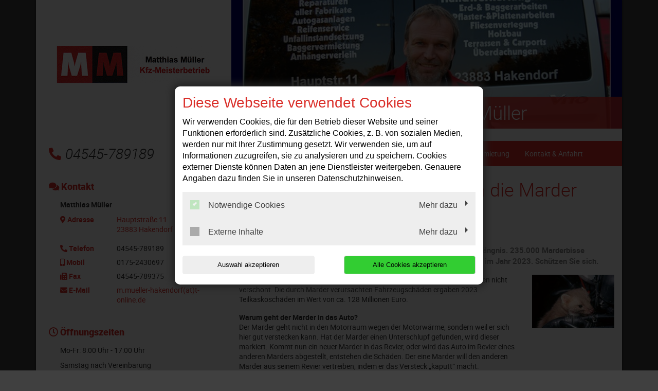

--- FILE ---
content_type: text/css; charset=utf-8
request_url: https://www.kfz-meisterbetrieb-mueller.de/_assets/0142376c0d68b0dbc5783aa8e5a5cb77/Css/defaultConfig.css?1726070834
body_size: 427
content:
/* setup default variables */
#dv-t3-consent-management-modal {
	/* site */
	--modal-dimmer-background-color: #000000;
	--modal-dimmer-background-opacity: 0.8;

	/* modal */
	--modal-title-color: #000000;
	--modal-font-family: Arial, Helvetica, sans-serif;
	--modal-font-size: 16px;
	--modal-background-color: #ffffff;
	--modal-color: #000000;
	--modal-border-radius: 10px;
	--modal-box-shadow-h-offset: 0px;
	--modal-box-shadow-v-offset: 0px;
	--modal-box-shadow-blur: 15px;
	--modal-box-shadow-spread: 5px;
	--modal-box-shadow-color: #222222;
	--modal-link-color: #0b24fb;
	--modal-link-text-decoration: underline;
	--modal-link-hover-color: #0b24fb;
	--modal-link-hover-text-decoration: none;

	/* modal header */
	--modal-header-text-align: left;

	/* button */
	--button-background-color: #eeeeee;
	--button-color: #000000;
	--button-border-width: 1px;
	--button-border-style: solid;
	--button-border-color: #eeeeee;
	--button-border-radius: 4px;

	/* button hover */
	--button-hover-background-color: #cccccc;
	--button-hover-color: #000000;
	--button-hover-border-width: 1px;
	--button-hover-border-style: solid;
	--button-hover-border-color: #cccccc;

	/* button accept all */
	--button-accept-all-background-color: #cccccc;
	--button-accept-all-color: #000000;
	--button-accept-all-border-width: 1px;
	--button-accept-all-border-style: solid;
	--button-accept-all-border-color: #cccccc;

	/* button accept all hover */
	--button-accept-all-hover-background-color: #aaaaaa;
	--button-accept-all-hover-color: #000000;
	--button-accept-all-hover-border-width: 1px;
	--button-accept-all-hover-border-style: solid;
	--button-accept-all-hover-border-color: #aaaaaa;

	/* button font-size */
	--button-accept-selection-font-size: 13px;
	--button-accept-all-font-size: 13px;

	/* accordion */
	--accordion-background-color: #eeeeee;
	--accordion-color: #444444;
	--accordion-active-background-color: #cccccc;

	/* checkbox */
	--checkbox-background-color: #aaaaaa;
	--checkbox-border-color: #aaaaaa;
	--checkbox-hover-background-color: #ffffff;
	--checkbox-hover-border-color: #ffffff;
	--checkbox-checked-background-color: #32cd32;
	--checkbox-checked-border-color: #32cd32;
	--checkmark-color: #ffffff;
	--checkmark-border-radius: 0;

	/* panel */
	--panel-background-color: #ffffff;

	/* panel table */
	--table-border-color: #bbbbbb;
	--table-head-background-color: #f4f7fa;
}


--- FILE ---
content_type: application/javascript; charset=utf-8
request_url: https://www.kfz-meisterbetrieb-mueller.de/_assets/0142376c0d68b0dbc5783aa8e5a5cb77/JavaScript/loadModalContent.js?1726070834
body_size: 2076
content:
(function() {
    dvT3ConsentManagementLoadModalContent();
})();

function dvT3ConsentManagementLoadModalContent() {
    const div = document.getElementById('dv_t3_consent_management_loader');
    const Http = new XMLHttpRequest();
    const url = '/dv-t3consentmanagement-api/modal/'+div.dataset.lang+'/'+div.dataset.pid;

    const payload = {
        rootline: div.dataset.rootline,
    };

    // send request
    Http.open('POST', url);
    Http.setRequestHeader("Content-Type", "application/json;charset=UTF-8");
    Http.send(JSON.stringify(payload));

    Http.onreadystatechange = function() {
        // readyState 4: request is done
        // status 200: request was successfull
        if (this.readyState === 4 && this.status === 200) {
            const response = this;
            const responseContent = JSON.parse(response.responseText);

            const newDiv = document.createElement('div');

            if (!responseContent.banner) { return; }

            newDiv.innerHTML = responseContent.banner;
            document.body.appendChild(newDiv);

            //loadScript('/typo3conf/ext/dv_t3_consent_management/Resources/Public/JavaScript/consentModal.js', function() {

            dvT3ConsentManagementSetAccordionListener();

            if(responseContent.showModal) {
                dvT3ConsentManagementOpenModal();
            }
            if(responseContent.htmlSnippets) {
                const snippetkeys = Object.keys(responseContent.htmlSnippets);
                for (let i=0; i<snippetkeys.length;i++) {
                    const idx = snippetkeys[i];
                    parseSnippet(idx, responseContent.htmlSnippets[idx]);
                }
            }
            //});
        }
    }
}

function parseSnippet(place, content) {
    //first parse for JS script tags - they have to be executed
    const regEx = /<script(.*?)>([^]*?)<\/script>/gm;
    regEx.multiline;
    if(hits = content.match(regEx)) {
        // console.log(hits);
        for (let i=0; i<hits.length; i++) {
            const jsString = hits[i];
            content = content.replace(jsString, ''); //eliminate this JS code from given content

            // read script tag
            const t = document.createElement('template');
            t.innerHTML = jsString;
            const el = t.content.cloneNode(true).firstChild;

            //create new DOM element
            const element = document.createElement('script');
            //fill attributes
            for (let j=0; j<el.attributes.length; j++) {
                const attr = el.attributes[j];
                if(attr.name == 'src') {
                    element.src = attr.textContent;
                }
                else {
                    element.setAttribute(attr.name, attr.textContent);
                }
            }
            // fill tag content
            element.innerHTML = el.textContent;

            insertToDom(place, element);
        }
    }

    //add other content
    const t = document.createElement('template');
    t.innerHTML = content;
    insertToDom(place, t.content.cloneNode(true));
}

function insertToDom(place, element) {
    place = place.split('_')
    const segment = place[0];
    const position = place[1];

    let container = (segment === 'HEAD') ? document.head : document.body;
    if(position === 'ABOVE') {
        container.insertBefore(element, container.firstChild);
    }
    else {
        container.appendChild(element);
    }
}

function loadScript(url, callback)
{
    // Adding the script tag to the head as suggested before
    const head = document.head;
    const script = document.createElement('script');
    script.type = 'text/javascript';
    script.src = url;

    // Then bind the event to the callback function.
    // There are several events for cross browser compatibility.
    script.onreadystatechange = callback;
    script.onload = callback;

    // Fire the loading
    head.appendChild(script);
}



// FROM OLD consentModal.js

/**************************
 * START - USED FUNCTIONS *
 **************************/

/**
 * set accordion listener
 */
function dvT3ConsentManagementSetAccordionListener() {
    const acc = document.getElementsByClassName('accordion-button-label');
    for (let i = 0; i < acc.length; i++) {
        acc[i].addEventListener('click', function() {
            /* Toggle between adding and removing the "active" class,
            to highlight the button that controls the panel */
            this.closest('.accordion').classList.toggle('active');

            /* Toggle between hiding and showing the active panel */
            const panel = this.closest('.accordion').nextElementSibling;
            if (panel.style.display === 'block') {
                panel.style.display = 'none';
            } else {
                panel.style.display = 'block';
            }
        });
    }
}

/*********************************
 * ACCEPT CLICK - USED FUNCTIONS *
 *********************************/

/**
 * way from button accept choice
 */
function dvT3ConsentManagementAcceptChoice() {
    const checkboxes = document.getElementsByClassName('dv-cookie-banner-checkbox-category');
    const categories = [];
    for (let i = 0; i < checkboxes.length; i++) {
        // set or delete
        if (checkboxes[i].checked === true) {
            categories.push(checkboxes[i].id.replace('checkbox-category-', ''));
        }
    }
    dvT3ConsentManagementAccept(categories);
}

/**
 * way from button accept all
 */
function dvT3ConsentManagementAcceptAll() {
    dvT3ConsentManagementAccept(dvT3ConsentManagementGetAllShownCategoryUids());
}

/**
 * handling, when accepted a choice
 * @param categories [1, 2, 6]
 */
function dvT3ConsentManagementAccept(categories) {
    document.getElementById('dv-t3-consent-management-button-accept-choice').setAttribute('disabled', 'true');
    document.getElementById('dv-t3-consent-management-button-accept-all').setAttribute('disabled', 'true');
    dvT3ConsentManagementSendDecision(categories);
}

/**
 * http-request to send the decision to backend
 * @param categories
 */
function dvT3ConsentManagementSendDecision(categories) {

    const Http = new XMLHttpRequest();
    const url = '/index.php?eID=dvT3ConsentManagementAccept'
    // prepare data
    const data = new FormData();
    for (let i = 0; i < categories.length; i++) {
        data.append(i.toString(), categories[i]);
    }
    // send request
    Http.open('POST', url);
    Http.send(data);

    Http.onreadystatechange = function() {
        // readyState 4: request is done
        // status 200: request was successfull
        if (this.readyState === 4 && this.status === 200) {
            location.reload();
        }
    }
}

/*********************************
 * FUNCTIONS TO OPEN/CLOSE MODAL *
 *********************************/

function dvT3ConsentManagementOpenModal() {
    document.getElementById('dv-t3-consent-management-modal').setAttribute('style', 'opacity:1; pointer-events: auto;');
}

function  dvT3ConsentManagementGetAllShownCategoryUids() {
    const checkboxes = document.getElementsByClassName('dv-cookie-banner-checkbox-category');
    const categories = [];
    for (let i = 0; i < checkboxes.length; i++) {
        categories.push(checkboxes[i].id.replace('checkbox-category-', ''));
    }
    return categories;
}
